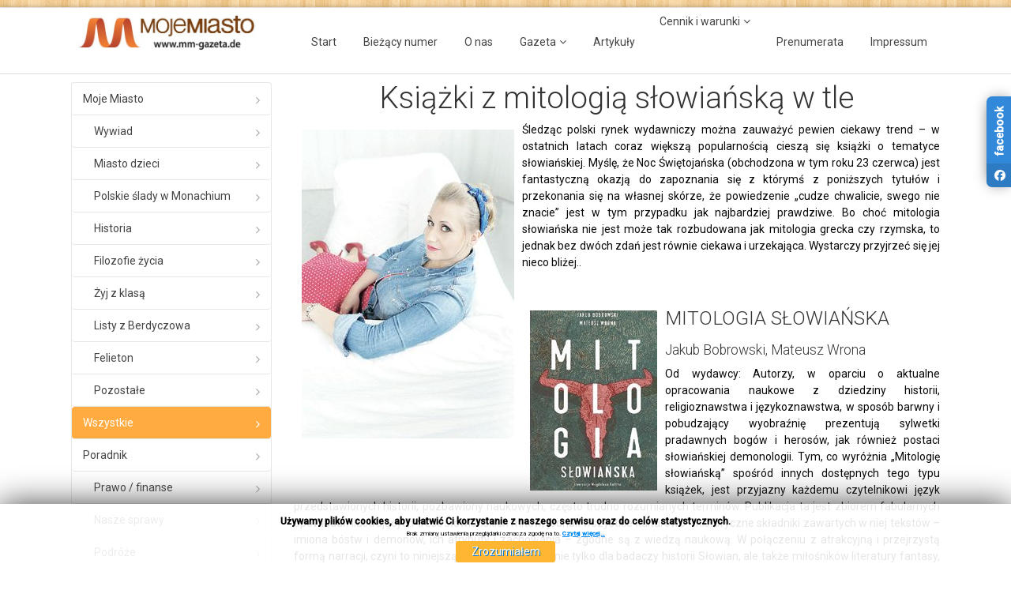

--- FILE ---
content_type: text/html; charset=utf-8
request_url: https://mm-gazeta.de/index.php/wszystkie/32-aktualnosci/aktualnosci-literackie/240-ksiazki-z-mitologia-slowianska-w-tle
body_size: 11634
content:

<!DOCTYPE html>

<html xmlns="http://www.w3.org/1999/xhtml" xml:lang="pl-pl" lang="pl-pl" dir="ltr" >

<!--[if lt IE 7]> <html class="no-js lt-ie9 lt-ie8 lt-ie7" lang="en"> <![endif]-->
<!--[if IE 7]>    <html class="no-js lt-ie9 lt-ie8" lang="en"> <![endif]-->
<!--[if IE 8]>    <html class="no-js lt-ie9" lang="en"> <![endif]-->
<!--[if gt IE 8]><!--> <html class="no-js" lang="en"> <!--<![endif]-->


  <head>
  	<!-- Start TAGZ: -->
  	<meta name="twitter:card" content="summary_large_image"/>
	<meta name="twitter:image" content="https://mm-gazeta.de/images/LogoMM.png"/>
	<meta property="og:image" content="https://mm-gazeta.de/images/LogoMM.png"/>
	<meta property="og:image:height" content="133"/>
	<meta property="og:image:width" content="554"/>
	<meta property="og:site_name" content="Moje Miasto - czasopismo polonijne"/>
	<meta property="og:type" content="website"/>
	<meta property="og:url" content="https%3A%2F%2Fmm-gazeta.de%2Findex.php%2Fwszystkie%2F32-aktualnosci%2Faktualnosci-literackie%2F240-ksiazki-z-mitologia-slowianska-w-tle"/>
  	<!-- End TAGZ -->
  		
<base href="https://mm-gazeta.de/index.php/wszystkie/32-aktualnosci/aktualnosci-literackie/240-ksiazki-z-mitologia-slowianska-w-tle" />
	<meta http-equiv="content-type" content="text/html; charset=utf-8" />
	<meta name="keywords" content="polonia, niemcy, czasopismo, &quot;Moje Miasto&quot;, polska " />
	<meta name="author" content="Super User" />
	<meta name="description" content="&quot;Moje Miasto&quot; to kolorowy dwumiesięcznik w języku polskim skierowany do Polaków mieszkających w Niemczech lub myślących o osiedleniu się w tym kraju." />
	<meta name="generator" content="Joomla! - Open Source Content Management" />
	<title>Moje Miasto - czasopismo polonijne - Książki z mitologią słowiańską w tle</title>
	<link href="/media/com_favicon/icons/1/favicon.ico" rel="shortcut icon" type="image/vnd.microsoft.icon" />
	<link href="/plugins/system/wf_responsive_widgets/css/responsive.min.css" rel="stylesheet" type="text/css" />
	<link href="/plugins/system/jce/css/content.css?c402eb00ca4e76c4e924364aa5785edc" rel="stylesheet" type="text/css" />
	<link href="/media/jui/css/bootstrap.min.css" rel="stylesheet" type="text/css" />
	<link href="/media/jui/css/bootstrap-responsive.css" rel="stylesheet" type="text/css" />
	<link href="/plugins/system/extrolb/extrolb.css" rel="stylesheet" type="text/css" />
	<link href="https://mm-gazeta.de/modules/mod_facebook_slide_likebox/tmpl/css/style.min.css" rel="stylesheet" type="text/css" />
	<link href="https://cdnjs.cloudflare.com/ajax/libs/font-awesome/6.6.0/css/all.min.css" rel="stylesheet" type="text/css" />
	<link href="/modules/mod_cookiesaccept/screen.css" rel="stylesheet" type="text/css" />
	<style type="text/css">
.jssocial_mobile_view a, .jssocial_mobile_view a:focus, .jssocial_mobile_view a:hover { width: calc(100% / 1);}.jssocial_desktop_view .facebook_icon, .jssocial_desktop_view .twitter_icon {border-radius: 7px 0 0 7px !important;}.jssocial_desktop_view {right:-370px;}.jssocial_desktop_view:hover{transform: translateX(-370px);} .jssocial_desktop_view .facebook_icon{float:left;left:-31px; clear: left;}.jssocial_desktop_view .twitter_icon{float:left;left:-31px; clear: left;}
	</style>
	<script src="/media/jui/js/jquery.min.js?c402eb00ca4e76c4e924364aa5785edc" type="text/javascript"></script>
	<script src="/media/jui/js/jquery-noconflict.js?c402eb00ca4e76c4e924364aa5785edc" type="text/javascript"></script>
	<script src="/media/jui/js/jquery-migrate.min.js?c402eb00ca4e76c4e924364aa5785edc" type="text/javascript"></script>
	<script src="/media/system/js/caption.js?c402eb00ca4e76c4e924364aa5785edc" type="text/javascript"></script>
	<script src="/plugins/system/wf_responsive_widgets/js/responsive.min.js" type="text/javascript"></script>
	<script src="/media/jui/js/bootstrap.min.js?c402eb00ca4e76c4e924364aa5785edc" type="text/javascript"></script>
	<script src="http://code.jquery.com/jquery-latest.min.js" type="text/javascript"></script>
	<script type="text/javascript">
jQuery(window).on('load',  function() {
				new JCaption('img.caption');
			});
	</script>


	<meta name="viewport" content="width=device-width, initial-scale=1, maximum-scale=1">

	<!-- STYLESHEETS -->

  <!-- icons -->
	<link rel="stylesheet" href="/templates/favourite/icons/css/font-awesome.css" type="text/css" />
  <!-- admin -->
  <link rel="stylesheet" href="/templates/favourite/admin/admin.css" type="text/css" />
  <!-- template -->
  <link rel="stylesheet" href="/templates/favourite/css/template.css" type="text/css" />
  <!-- style -->
  <link rel="stylesheet" href="/templates/favourite/css/style.css" type="text/css" />
  <!-- styles -->
  <link rel="stylesheet" href="/templates/favourite/css/styles/style6.css" type="text/css" />
  <!-- custom -->
  <link rel="stylesheet" href="/templates/favourite/css/custom.css" type="text/css" />

  <!-- PARAMETERS -->
	

<style type="text/css">

  .favnav .navigation .nav-pills a,
  .favnav .navigation .menunav-pills a,
  .favnav .navigation .nav-pills > li > a,
  .favnav .navigation .menunav-pills > li > a,
  .favnav .navigation ul.nav.menu li span.nav-header,
  .favnav .navigation .nav-pills .nav-child a,
  .favnav .navigation .menunav-pills .nav-child a,
  .favnav .navigation .nav-pills .nav-child span.nav-header,
  .favnav .navigation .menunav-pills .nav-child span.nav-header {
    text-transform: none;
  }
  a,
  .pagination ul li.active a,
  div.k2Pagination ul li.active a,
  .pagination ul li.active a:hover,
  .pagination ul li.active a:focus,
  div.k2Pagination ul li.active a:hover,
  div.k2Pagination ul li.active a:focus {
    color: #2909C9;
  }
  a:hover, a:focus,
  ul.dropdown-menu a:hover,
  ul.dropdown-menu a:focus,
  #fav-language ul.dropdown-menu li a:hover,
  #fav-language ul.dropdown-menu li a:focus,
  #fav-language-demo ul.dropdown-menu li a:hover,
  #fav-language-demo ul.dropdown-menu li a:focus {
    color: #6333A3;
  }
  span.catItemEditLink a:hover,
  span.catItemEditLink a:focus,
  span.itemEditLink a:hover,
  span.itemEditLink a:focus {
    color: #6333A3 !important;
  }
  .componentheading,
  .moduletable h3,
  div[class^="moduletable-"] h3,
  div[class*=" moduletable-"] h3,
  .page-header h2,
  h2.item-title,
  div.itemHeader h2.itemTitle,
  div.catItemHeader h3.catItemTitle,
  div.tagItemHeader h2.tagItemTitle,
  div.latestItemHeader h2.latestItemTitle,
  div.genericItemHeader h2.genericItemTitle,
  div.userItemHeader h3.userItemTitle {
    text-align: left;
  }
  h1, h2, h3, h4, h5, h6,
  .componentheading,
  .moduletable h3,
  [class^="moduletable-"] h3,
  [class*=" moduletable-"] h3,
  #member-profile legend,
  div.itemHeader h2.itemTitle,
  div.catItemHeader h3.catItemTitle,
  div.tagItemHeader h2.tagItemTitle,
  div.latestItemHeader h2.latestItemTitle,
  div.genericItemHeader h2.genericItemTitle,
  div.userItemHeader h3.userItemTitle,
  div#k2Frontend table.k2FrontendToolbar td.button a.toolbar {
    text-transform: none;
  }
  .btn,
  .btn-primary,
  .pager .next a,
  .pager .previous a,
  a.k2ReadMore,
  .k2AccountPage button.button.validate,
  div.itemNavigation a.itemNext,
  div.itemNavigation a.itemPrevious,
  div.itemCommentsForm form input#submitCommentButton,
  div.k2LoginBlock fieldset.input input.button,
  div.k2UserBlock form input.button.ubLogout,
  .k2AccountPage button.button.validate,
  div.itemIsFeatured div.itemHeader h2.itemTitle span sup,
  div.catItemIsFeatured div.catItemHeader h3.catItemTitle span sup,
  #k2Container span.catItemAddLink a.modal,
  .k2AccountPage button.button.validate {
    text-transform: none;
  }
  ul.menubasic li a,
  ul.menuarrow li a,
  ul.menuside li a,
  ul.menuline li a,
  ul.menubasic li span.nav-header,
  ul.menuarrow li span.nav-header,
  ul.menuside li span.nav-header,
  ul.menuline li span.nav-header  {
    text-transform: none;
  }
  ul.menuhorizontal li a,
  ul.menuhorizontal-right li a,
  ul.menuhorizontal li span.nav-header,
  ul.menuhorizontal-right li span.nav-header  {
    text-transform: none;
  }
  #fav-offlinewrap {
    background-repeat: no-repeat; background-attachment: fixed; -webkit-background-size: cover; -moz-background-size: cover; -o-background-size: cover; background-size: cover;;
  }
  span.itemImage img,
  span.catItemImage img,
  span.tagItemImage img,
  span.userItemImage img,
  span.latestItemImage img,
  div.k2ItemsBlock ul li div.moduleItemIntrotext a.moduleItemImage img {
    width: 100%!important;
  }
  #fav-containerwrap {
    background-repeat: repeat; background-attachment: initial; -webkit-background-size: auto; -moz-background-size: auto; -o-background-size: auto; background-size: auto;;
  }
  #fav-containerwrap p {
    color: #080808;
  }
  #fav-containerwrap .moduletable h3,
  #fav-containerwrap div[class^="moduletable-"] h3,
  #fav-containerwrap div[class*=" moduletable-"] h3 {
    color: #260102;
  }
  #fav-topbarwrap {
    background-repeat: repeat; background-attachment: initial; -webkit-background-size: auto; -moz-background-size: auto; -o-background-size: auto; background-size: auto;;
  }
  #fav-slidewrap {
    background-repeat: repeat; background-attachment: initial; -webkit-background-size: auto; -moz-background-size: auto; -o-background-size: auto; background-size: auto;;
  }
  #fav-slidewrap {
    background-color: #FFDA73;
  }
  #fav-introwrap {
    background-repeat: repeat; background-attachment: initial; -webkit-background-size: auto; -moz-background-size: auto; -o-background-size: auto; background-size: auto;;
  }
  #fav-introwrap {
    background-color: #FFF2B0;
  }
  #fav-leadwrap {
    background-repeat: repeat; background-attachment: initial; -webkit-background-size: auto; -moz-background-size: auto; -o-background-size: auto; background-size: auto;;
  }
  #fav-promowrap {
    background-repeat: repeat; background-attachment: initial; -webkit-background-size: auto; -moz-background-size: auto; -o-background-size: auto; background-size: auto;;
  }
  #fav-promowrap {
    background-color: #FACD40;
  }
  #fav-primewrap {
    background-repeat: no-repeat; background-attachment: fixed; -webkit-background-size: cover; -moz-background-size: cover; -o-background-size: cover; background-size: cover;;
  }
  #fav-primewrap {
    background-color: #EDEDED;
  }
  #fav-primewrap p {
    color: #000000;
  }
  #fav-showcasewrap {
    background-repeat: repeat; background-attachment: initial; -webkit-background-size: auto; -moz-background-size: auto; -o-background-size: auto; background-size: auto;;
  }
  #fav-showcasewrap {
    background-color: #CBE3C3;
  }
  #fav-showcasewrap p {
    color: #000000;
  }
  #fav-showcasewrap .moduletable h3,
  #fav-showcasewrap div[class^="moduletable-"] h3,
  #fav-showcasewrap div[class*=" moduletable-"] h3 {
    color: #000000;
  }
  #fav-showcasewrap a {
    color: #235E6F;
  }
  #fav-showcasewrap a:hover {
    color: #235E6F;
  }
  #fav-featurewrap {
    background-repeat: repeat; background-attachment: initial; -webkit-background-size: auto; -moz-background-size: auto; -o-background-size: auto; background-size: auto;;
  }
  #fav-featurewrap {
    background-color: #EDDB3C;
  }
  #fav-featurewrap p {
    color: #000000;
  }
  #fav-featurewrap .moduletable h3,
  #fav-featurewrap div[class^="moduletable-"] h3,
  #fav-featurewrap div[class*=" moduletable-"] h3 {
    color: #000000;
  }
  #fav-focuswrap {
    background-repeat: repeat; background-attachment: initial; -webkit-background-size: auto; -moz-background-size: auto; -o-background-size: auto; background-size: auto;;
  }
  #fav-portfoliowrap {
    background-image: url(/images/flaga_tlo.jpg);
  }
  #fav-portfoliowrap {
    background-repeat: repeat-x; background-attachment: initial; -webkit-background-size: auto; -moz-background-size: auto; -o-background-size: auto; background-size: auto;;
  }
  #fav-portfoliowrap {
    background-color: #FFF173;
  }
  #fav-portfoliowrap .moduletable h3,
  #fav-portfoliowrap div[class^="moduletable-"] h3,
  #fav-portfoliowrap div[class*=" moduletable-"] h3 {
    color: #D4213D;
  }
  #fav-portfoliowrap a {
    color: #D4213D;
  }
  #fav-screenwrap {
    background-repeat: no-repeat; background-attachment: fixed; -webkit-background-size: cover; -moz-background-size: cover; -o-background-size: cover; background-size: cover;;
  }
  #fav-screenwrap {
    background-color: #D7FFB8;
  }
  #fav-topwrap {
    background-repeat: repeat; background-attachment: initial; -webkit-background-size: auto; -moz-background-size: auto; -o-background-size: auto; background-size: auto;;
  }
  #fav-topwrap {
    background-color: #FFEEB5;
  }
  #fav-maintopwrap {
    background-repeat: repeat; background-attachment: initial; -webkit-background-size: auto; -moz-background-size: auto; -o-background-size: auto; background-size: auto;;
  }
  #fav-maintopwrap {
    background-color: #E3CABA;
  }
  #fav-mainbottomwrap {
    background-repeat: repeat; background-attachment: initial; -webkit-background-size: auto; -moz-background-size: auto; -o-background-size: auto; background-size: auto;;
  }
  #fav-mainbottomwrap {
    background-color: #EEFFCC;
  }
  #fav-bottomwrap {
    background-repeat: repeat; background-attachment: initial; -webkit-background-size: auto; -moz-background-size: auto; -o-background-size: auto; background-size: auto;;
  }
  #fav-notewrap {
    background-repeat: repeat; background-attachment: initial; -webkit-background-size: auto; -moz-background-size: auto; -o-background-size: auto; background-size: auto;;
  }
  #fav-notewrap {
    background-color: #FFF173;
  }
  #fav-notewrap p {
    color: #000000;
  }
  #fav-notewrap .moduletable h3,
  #fav-notewrap div[class^="moduletable-"] h3,
  #fav-notewrap div[class*=" moduletable-"] h3 {
    color: #1F1F1F;
  }
  #fav-notewrap a {
    color: #000000;
  }
  #fav-notewrap a:hover {
    color: #000000;
  }
  #fav-basewrap {
    background-repeat: no-repeat; background-attachment: fixed; -webkit-background-size: cover; -moz-background-size: cover; -o-background-size: cover; background-size: cover;;
  }
  #fav-basewrap p {
    color: #F0F0F0;
  }
  #fav-blockwrap {
    background-repeat: repeat; background-attachment: initial; -webkit-background-size: auto; -moz-background-size: auto; -o-background-size: auto; background-size: auto;;
  }
  #fav-blockwrap {
    background-color: #FFF173;
  }
  #fav-userwrap {
    background-repeat: repeat; background-attachment: initial; -webkit-background-size: auto; -moz-background-size: auto; -o-background-size: auto; background-size: auto;;
  }
  #fav-footerwrap {
    background-repeat: repeat; background-attachment: initial; -webkit-background-size: auto; -moz-background-size: auto; -o-background-size: auto; background-size: auto;;
  }
  #fav-footerwrap {
    background-color: #3D3D3D;
  }
  #fav-footerwrap p {
    color: #FFFFFF;
  }
  #fav-footerwrap .moduletable h3,
  #fav-footerwrap div[class^="moduletable-"] h3,
  #fav-footerwrap div[class*=" moduletable-"] h3 {
    color: #FFFFFF;
  }
  .retina-logo {
    height: 52px;
  }
  .retina-logo {
    width: 188px;
  }
  .retina-logo {
    padding: 0px;
  }
  .retina-logo {
    margin: 0px;
  }
  @media (max-width: 768px) {
    #fav-navbar ul.nav-child {
      display: none;
    }
  }
  @media (max-width: 480px) {
    #fav-main img,
    .moduletable .custom img,
    div[class^="moduletable-"] div[class^="custom-"] img,
    div[class*=" moduletable-"] div[class*=" custom-"] img,
    .img-left,
    .img-right {
      display: inline-base;
    }
  }

</style>
  <!-- GOOGLE FONT -->

   <!-- title -->
  <link href='//fonts.googleapis.com/css?family=:400normal' rel='stylesheet' type='text/css' />

  <!-- navigation -->
  <link href='//fonts.googleapis.com/css?family=:400normal' rel='stylesheet' type='text/css' />

  <!-- buttons -->
  <link href='//fonts.googleapis.com/css?family=:400normal' rel='stylesheet' type='text/css' />

  <!-- horizontal menu -->
  <link href='//fonts.googleapis.com/css?family=:400normal' rel='stylesheet' type='text/css' />

  <!-- text logo -->
  <link href='//fonts.googleapis.com/css?family=:400normal' rel='stylesheet' type='text/css' />

  <!-- default -->
  <link href='//fonts.googleapis.com/css?family=Roboto:400,500,300' rel='stylesheet' type='text/css'>

  <!-- GOOGLE ANALYTICS TRACKING CODE -->
  
  <!-- BACKTOP -->
	<script src="/templates/favourite/js/backtop/backtop.js"></script>



<!-- Global site tag (gtag.js) - Google Analytics by Noordoost.nl -->
        <script async src="https://www.googletagmanager.com/gtag/js?id=UA-51548478-1"></script>
        <script>
          window.dataLayer = window.dataLayer || [];
          function gtag(){dataLayer.push(arguments);}
          gtag('js', new Date()); gtag('config', 'UA-51548478-1'); </script>
<link rel="canonical" href="https://mm-gazeta.de/index.php/wszystkie/32-aktualnosci/aktualnosci-literackie/240-ksiazki-z-mitologia-slowianska-w-tle" />
</head>


<body>

  <div id="fav-containerwrap" class="clearfix">
    <div class="fav-transparent">

  	  <!-- NAVBAR -->
  	  <div id="fav-navbarwrap" class="container-fluid">
  			<div class="row-fluid">
  				<div id="fav-navbar" class="clearfix">
  					<div class="navbar">
  						<div class="navbar-inner">

                <div id="fav-logomobile" class="clearfix">
                                                        <h1>
                      <a class="media-logo" href="/">
                        <img src="/images/LogoMM.png" style="border:0;" alt="Moje Miasto" />
                      </a>
                    </h1>
                                                                                        </div>

                <div id="fav-navbar-btn" class="clearfix">
    							<a class="btn btn-navbar" data-toggle="collapse" data-target=".nav-collapse">

                    
                      <span id="fav-mobilemenutext">
                        Menu                      </span>

                    
    								<span class="icon-bar"></span>
    								<span class="icon-bar"></span>
    								<span class="icon-bar"></span>
    							</a>
                </div>

  							<div class="nav-collapse collapse">
  								  									<div id="fav-navbar-collapse" class="span12">
  										<div class="moduletable_menu" ><ul class="nav menunav-pills mod-list">
<li class="item-101 default"><a href="/index.php" >Start</a></li><li class="item-104"><a href="/index.php/biez-num" >Bieżący numer</a></li><li class="item-288"><a href="/index.php/moduly-2" >O nas</a></li><li class="item-106 deeper parent"><a href="/index.php/gazeta" >Gazeta</a><ul class="nav-child unstyled small"><li class="item-301"><a href="/index.php/gazeta/wydania-gazety-4" >Lata 2020 - 2025</a></li><li class="item-167"><a href="/index.php/gazeta/wydania-gazety-3" >Lata 2016 - 2019</a></li><li class="item-118"><a href="/index.php/gazeta/wydania-gazety" >Lata 2011 - 2015</a></li><li class="item-119"><a href="/index.php/gazeta/wydania-gazety-2" >Lata 2007 - 2010</a></li></ul></li><li class="item-123"><a href="/index.php/artykuly" >Artykuły</a></li><li class="item-290 deeper parent"><span class="nav-header ">Cennik i warunki</span>
<ul class="nav-child unstyled small"><li class="item-289"><a href="/index.php/cennik2/warunki-ogolne-2" >Cennik</a></li><li class="item-109"><a href="/index.php/cennik2/warunki-ogolne" >Warunki</a></li><li class="item-107"><a href="/index.php/cennik2/moduly" >Moduły</a></li><li class="item-291"><a href="/index.php/cennik2/polityka-prywatnosci" >Polityka prywatności</a></li></ul></li><li class="item-275"><a href="/index.php/prenumerata" >Prenumerata</a></li><li class="item-108"><a href="/index.php/impressum" >Impressum</a></li></ul>
</div>
  									</div>
  								  							</div>

  						</div>
  					</div>
  				</div>
  			</div>
  	  </div>

  		<div id="fav-container">

  			<!-- ADVERT -->
  			
        <!-- TOPBAR -->
        
        
        <!-- HEADER -->
        <div class="container-fluid" id="fav-headerwrap">
          <div class="row-fluid">

              <div id="fav-header" class="span12 clearfix">

                <div id="fav-logo" class="span3">
                                                        <h1>
                      <a class="media-logo" href="/">
                        <img src="/images/LogoMM.png" style="border:0;" alt="Moje Miasto" />
                      </a>
                    </h1>
                                                                                        </div>

                                        <div id="fav-nav" class="span9">
                        <div class="favnav">
                          <div class="navigation">
                            <div class="moduletable_menu" ><ul class="nav menunav-pills mod-list">
<li class="item-101 default"><a href="/index.php" >Start</a></li><li class="item-104"><a href="/index.php/biez-num" >Bieżący numer</a></li><li class="item-288"><a href="/index.php/moduly-2" >O nas</a></li><li class="item-106 deeper parent"><a href="/index.php/gazeta" >Gazeta</a><ul class="nav-child unstyled small"><li class="item-301"><a href="/index.php/gazeta/wydania-gazety-4" >Lata 2020 - 2025</a></li><li class="item-167"><a href="/index.php/gazeta/wydania-gazety-3" >Lata 2016 - 2019</a></li><li class="item-118"><a href="/index.php/gazeta/wydania-gazety" >Lata 2011 - 2015</a></li><li class="item-119"><a href="/index.php/gazeta/wydania-gazety-2" >Lata 2007 - 2010</a></li></ul></li><li class="item-123"><a href="/index.php/artykuly" >Artykuły</a></li><li class="item-290 deeper parent"><span class="nav-header ">Cennik i warunki</span>
<ul class="nav-child unstyled small"><li class="item-289"><a href="/index.php/cennik2/warunki-ogolne-2" >Cennik</a></li><li class="item-109"><a href="/index.php/cennik2/warunki-ogolne" >Warunki</a></li><li class="item-107"><a href="/index.php/cennik2/moduly" >Moduły</a></li><li class="item-291"><a href="/index.php/cennik2/polityka-prywatnosci" >Polityka prywatności</a></li></ul></li><li class="item-275"><a href="/index.php/prenumerata" >Prenumerata</a></li><li class="item-108"><a href="/index.php/impressum" >Impressum</a></li></ul>
</div>
                          </div>
                        </div>
                      </div>
                  
              </div>

          </div>
        </div>

        <!-- SLIDE -->
        
  			<!-- INTRO -->
  			
  			
        <!-- BREADCRUMBS -->
        
        <!-- LEAD -->
        
        
  			<!-- PROMO -->
        
        
        <!-- PRIME -->
        
        
  			<!-- SHOWCASE -->
        
        
        <!-- FEATURE -->
        
        
        <!-- FOCUS -->
        
        
        <!-- PORTFOLIO -->
        
        
        <!-- SCREEN -->
        
        
  			<!-- TOP -->
        
        
  			<!-- MAINTOP -->
  			
  			<!-- MAIN -->
  			<div class="container-fluid" id="fav-mainwrap">
  				<div class="row-fluid">

  						<div id="fav-main" class="clearfix">

  							  								<div id="fav-sidebar1" class="span3">
  										<div class="moduletable" ><ul class="nav menubasic mod-list">
<li class="item-124 deeper parent"><a href="/index.php/moje-miasto" >Moje Miasto</a><ul class="nav-child unstyled small"><li class="item-188"><a href="/index.php/moje-miasto/wywiad" >Wywiad</a></li><li class="item-164"><a href="/index.php/moje-miasto/miasto-dzieci" >Miasto dzieci</a></li><li class="item-187"><a href="/index.php/moje-miasto/polskie-slady-w-monachium" >Polskie ślady w Monachium</a></li><li class="item-163"><a href="/index.php/moje-miasto/historia" >Historia</a></li><li class="item-185"><a href="/index.php/moje-miasto/filozofie-zycia" >Filozofie życia</a></li><li class="item-186"><a href="/index.php/moje-miasto/zyj-z-klasa" >Żyj z klasą</a></li><li class="item-198"><a href="/index.php/moje-miasto/listy-z-berdyczowa" >Listy z Berdyczowa</a></li><li class="item-184"><a href="/index.php/moje-miasto/felieton" >Felieton</a></li><li class="item-264"><a href="/index.php/moje-miasto/pozostale" >Pozostałe</a></li></ul></li><li class="item-292 current active"><a href="/index.php/wszystkie" >Wszystkie</a></li><li class="item-125 deeper parent"><a href="/index.php/poradnik" >Poradnik</a><ul class="nav-child unstyled small"><li class="item-189"><a href="/index.php/poradnik/prawo" >Prawo / finanse</a></li><li class="item-276"><a href="/index.php/poradnik/nasze-sprawy" >Nasze sprawy</a></li><li class="item-191"><a href="/index.php/poradnik/podroze" >Podróże</a></li><li class="item-192"><a href="/index.php/poradnik/zdrowie" >Zdrowie</a></li><li class="item-193"><a href="/index.php/poradnik/cos-na-zab" >Coś na ząb</a></li></ul></li><li class="item-126 deeper parent"><a href="/index.php/aktualnosci" >Aktualności</a><ul class="nav-child unstyled small"><li class="item-194"><a href="/index.php/aktualnosci/kultura" >Kultura</a></li><li class="item-196"><a href="/index.php/aktualnosci/literatura" >Literatura</a></li></ul></li><li class="item-149"><a href="/index.php/wszystkie-artykuly" >Wszystkie artykuły</a></li></ul>
</div>
  									</div>
  								<div id="fav-maincontent" class="span9">
  									<div id="system-message-container">
	</div>

  									<div class="item-page" itemscope itemtype="https://schema.org/Article">
	<meta itemprop="inLanguage" content="pl-PL" />
	
		
						
		
	
	
		
								<div itemprop="articleBody">
		<h1 style="text-align: center;">Książki z mitologią słowiańską w tle</h1>  <p><img style="margin: 10px; vertical-align: middle; float: left;" src="/images/MM50/MalgorzataGasiorowska.jpg" alt="" /></p>  <p>Śledząc polski rynek wydawniczy można zauważyć pewien ciekawy trend – w ostatnich latach coraz większą popularnością cieszą się książki o tematyce słowiańskiej. Myślę, że Noc Świętojańska (obchodzona w tym roku 23 czerwca) jest fantastyczną okazją do zapoznania się z którymś z poniższych tytułów i przekonania się na własnej skórze, że powiedzenie „cudze chwalicie, swego nie znacie” jest w tym przypadku jak najbardziej prawdziwe. Bo choć mitologia słowiańska nie jest może tak rozbudowana jak mitologia grecka czy rzymska, to jednak bez dwóch zdań jest równie ciekawa i urzekająca. Wystarczy przyjrzeć się jej nieco bliżej..</p>   <hr />  <div><img style="margin: 10px; float: left;" src="/images/MM78/Mitologia.jpg" alt="Mitologia" />  <h3>MITOLOGIA SŁOWIAŃSKA</h3>  <h4>Jakub Bobrowski, Mateusz Wrona</h4>  <p>Od wydawcy: Autorzy, w oparciu o aktualne opracowania naukowe z dziedziny historii, religioznawstwa i językoznawstwa, w sposób barwny i pobudzający wyobraźnię prezentują sylwetki pradawnych bogów i herosów, jak również postaci słowiańskiej demonologii. Tym, co wyróżnia „Mitologię słowiańską” spośród innych dostępnych tego typu książek, jest przyjazny każdemu czytelnikowi język przedstawionych historii, pozbawiony naukowych, często trudno rozumianych terminów. Publikacja ta jest zbiorem fabularnych opowiadań ilustrujących treść słowiańskich mitów, jednak wszystkie kulturowo- -historyczne składniki zawartych w niej tekstów – imiona bóstw i demonów, ich atrybuty i zachowania – zgodne są z wiedzą naukową. W połączeniu z atrakcyjną i przejrzystą formą narracji, czyni to niniejszą książkę atrakcyjną nie tylko dla badaczy historii Słowian, ale także miłośników literatury fantasy, gier komputerowych i wszelkich działań mających charakter rekonstrukcji przeszłości. .</p>  </div>  <hr /><hr />  <div><img style="margin: 10px; float: left;" src="/images/MM78/Dary.jpg" alt="Dary" />  <h3>DARY BOGÓW</h3>  <h4>Witold Jabłoński</h4>  <p>Od wydawcy: „Posłuchajcie opowieści starego bajarza… Czternastu opowieści o pradawnych czasach, gdy światy bogów i ludzi stanowiły jedność. Kiedy bogowie ciskali pioruny, rusałki tańczyły w księżycowym blasku, a krwiożercze zmory i wilkołaki pustoszyły ludzkie siedliska. Żaden śmiertelnik nie mógł być świadkiem tych zdarzeń. Nieśmiertelni przekazali opowieści o tych dniach najstarszym ludziom, a dziadowie i ojcowie swoim synom i wnukom. Powtarzane z ust do ust, z pokolenia na pokolenie, przetrwały do dziś. Wybierzcie się z nami na błogie łąki Wyraju oraz na jałowe pustkowia groźnej Krainy Zmarłych, by poznawać ich odwieczne tajemnice. Otwórzcie serca, odkryjcie własne korzenie, wsłuchajcie się w głosy przodków...”.</p>  </div>  <hr />  <div><img style="margin: 10px; float: right;" src="/images/MM78/Szeptucha.jpg" alt="Szeptucha" />  <h3>SZEPTUCHA</h3>  <h4>Katarzyna Berenika Miszczuk</h4>  <p>Od wydawcy: Gosława Brzózka, zwana Gosią, po ukończeniu medyny wybiera się do świętokrzyskiej wsi Bieliny na obowiązkową praktykę u szeptuchy, wiejskiej znachorki.Problem polega na tym, że Gosia – kobieta nowoczesna, przyzwyczajona do życia w wielkim mieście – nie cierpi wsi, przyrody i panicznie boi się kleszczy. W dodatku nie wierzy w te wszystkie słowiańskie zabobony. Bogowie nie istnieją, koniec, kropka! Pobyt w Bielinach wywróci jednak do góry nogami jej dotychczasowe życie. Na Gosię czeka bowiem miłość. Czy jednak Mieszko, najprzystojniejszy mężczyzna, jakiego do tej pory widziała, naprawdę jest tym, za kogo go uważa? I co się stanie, gdy słowiańscy bogowie postanowią sprawić, by w nich uwierzyła? Słowiańskie bóstwa, pradawne obrzędy, romans, a przede wszystkim – solidna dawka humoru!</p>  </div>  <hr />  <div><img style="margin: 10px; float: left;" src="/images/MM78/Okrutnik.jpg" alt="Okrutnik" />  <h3>OKRUTNIK</h3>  <h4>Aleksandra Rozmus</h4>  <p>Od wydawcy: Żyjecie w przekonaniu, że strzygi, wąpierze, topielcy i południce istnieją tylko w ludowych podaniach? To błąd! Te potępione dusze snują się po ziemi, uprzykrzając ludziom życie i czyhając na dogodny moment, by ich skrzywdzić. Jest jednak ktoś, kto może stanąć w obronie niewinnych i bezbronnych, zapewniając ochronę przed słowiańskimi demonami – Okrutnik, człowiek obdarzony przez bogów wielką odwagą, sprytem i intuicją, pozwalającą wytropić czyhające w kniei wrogie istoty. Jest tylko jedno pytanie: czy będzie w stanie sam zapobiec apokalipsie, gdy pewnego dnia rozwścieczone demony postanowią opuścić lasy i wtargnąć do świata ludzi?</p>  </div>  <hr />  <p><em>&nbsp;Po więcej informacji o tym, co warto czytać, jak zawsze zapraszam na: www.czytadlamagoty. com oraz www.facebook.com/czytadlamagoty.</em></p>	</div>

	
							</div>

  								</div>
  							
  						</div>

  				</div>
  			</div>

  			<!-- MAINBOTTOM -->
  			
  			<!-- BOTTOM -->
        
                  
          <div class="container-fluid" id="fav-bottomwrap">
            <div class="fav-transparent">
              <div class="row-fluid">
                <div id="fav-bottom" class="clearfix">

                                      
                        <div id="fav-bottom1" class="span12">

                          <div class="moduletable" ><!--googleoff: all-->
<div id="ca_banner" 
    style="bottom:0px;
        height: 60px;;    ">
    <h2 style="
		font-size:12px;">Używamy plików cookies, aby ułatwić Ci korzystanie z naszego serwisu oraz do celów statystycznych. </h2> 
    <p style="
				font-size:8px;">Brak zmiany ustawienia przeglądarki oznacza zgodę na to.        							<span class="infoplus info_modal" style="">Czytaj więcej…</span>
					        </p>
    <div class="accept" style="background: #ffb733 linear-gradient(#ffb733 0%, #ffb733 100%) repeat scroll 0% 0%;">Zrozumiałem</div>
</div>
<div id="ca_info" style="">
    <div class="ca_info_close" style=""></div>
        <div id="ca_info_plus" style="">
            <h1 class="page-title" style="font-size: 16px; font-family: Helvetica, Arial, sans-serif; font-weight: bold; color: #666666; line-height: 15.808px;">&nbsp;</h1>
<h1 class="page-title" style="font-size: 16px; font-family: Helvetica, Arial, sans-serif; font-weight: bold; color: #666666; line-height: 15.808px;">Polityka cookies</h1>
<div id="post-6424" style="font-family: Tahoma, Helvetica, Arial, sans-serif; font-size: 12.16px; line-height: 15.808px;">
<p>Przeglądarki internetowe domyślnie dopuszczają umieszczanie plik&oacute;w &bdquo;cookies/ciasteczek&rdquo;, czyli informacji zapisywanych na urządzeniach &bdquo;komputerowych&rdquo; użytkownik&oacute;w.</p>
<p>Ustawienia przeglądarek internetowych mogą zostać zmienione tak, aby blokować automatyczną obsługę plik&oacute;w &bdquo;cookies/ciasteczek&rdquo; lub informować o pr&oacute;bach ich każdorazowego przesłania do urządzenia wykorzystywanego przez użytkownika. W celu skonfigurowania opcji swojego urządzenia w zakresie wyrażenia zgody na zapisywanie plik&oacute;w cookies oraz określenia zakresu zapisywanych cookies możesz zmienić ustawienia wykorzystywanej przez Ciebie przeglądarki internetowej. O zarządzaniu plikami Cookies w poszczeg&oacute;lnych przeglądarkach można znaleźć informacje na stronach:<br />&bull;&nbsp;&nbsp; &nbsp;Internet Explorer:&nbsp;<a href="http://support.microsoft.com/kb/196955/pl" target="_blank" style="color: #1b57b1;">http://support.microsoft.com/kb/196955/pl</a><br />&bull;&nbsp;&nbsp; &nbsp;Firefox:&nbsp;<a href="http://support.mozilla.org/pl/kb/ciasteczka" target="_blank" style="color: #1b57b1;">http://support.mozilla.org/pl/kb/ciasteczka</a><br />&bull;&nbsp;&nbsp; &nbsp;Chrome:&nbsp;<a href="http://support.google.com/chrome/bin/answer.py?hl=pl&amp;answer=95647" target="_blank" style="color: #1b57b1;">http://support.google.com/chrome/bin/answer.py?hl=pl&amp;answer=95647</a><br />&bull;&nbsp;&nbsp; &nbsp;Opera:&nbsp;<a href="http://help.opera.com/Linux/12.10/pl/cookies.html" target="_blank" style="color: #1b57b1;">http://help.opera.com/Linux/12.10/pl/cookies.html</a><br />&bull;&nbsp;&nbsp; &nbsp;Safari:&nbsp;<a href="http://support.apple.com/kb/HT1677?viewlocale=pl_PL&amp;locale=pl_PL" target="_blank" style="color: #1b57b1;">http://support.apple.com/kb/HT1677?viewlocale=pl_PL&amp;locale=pl_PL</a><br />W ramach naszych stron i serwis&oacute;w internetowych wykorzystujemy następujące rodzaje plik&oacute;w cookies:<br />a)&nbsp;&nbsp; &nbsp;pliki cookies przechowujące identyfikator sesji, kt&oacute;ry jest niezbędny do przechowania informacji o fakcie bycia zalogowanym w serwisie lub wypełnienia formularza;<br />b)&nbsp;&nbsp; &nbsp;count &ndash; cookie służące do zliczania ilości odwiedzin na stronie;<br />c)&nbsp;&nbsp; &nbsp;NID, PREF &ndash; Google Maps dostarczający interaktywne rozwiązania w zakresie map, kt&oacute;re umożliwia podmiotom publikującym treści na dołączanie do ich stron dopasowanych do sytuacji interaktywnych map,<br />d)&nbsp;&nbsp; &nbsp;Cookie Google Analytics;<br />e)&nbsp;&nbsp; &nbsp;cookie dotyczące ustawień okna przeglądarki;</p>
<p>W przypadku, gdy użytkownik nie dokonana zmiany domyślnych ustawień przeglądarki internetowej w zakresie ustawień cookies, pliki te będą zamieszczone w urządzeniu końcowym użytkownika. Wyłączenie lub zmiana domyślnych ustawień plik&oacute;w cookies może spowodować utrudnienia w korzystaniu z niekt&oacute;rych naszych stron i serwis&oacute;w internetowych.</p>
</div>        </div>
</div>


<script type="text/javascript">
    jQuery(document).ready(function () { 
	
	function setCookie(c_name,value,exdays)
	{
		var exdate=new Date();
		exdate.setDate(exdate.getDate() + exdays);
		var c_value=escape(value) + ((exdays==null) ? "" : "; expires="+exdate.toUTCString()) + "; path=/";
		document.cookie=c_name + "=" + c_value;
	}
	
	function readCookie(name) {
		var nameEQ = name + "=";
		var ca = document.cookie.split(';');
		for(var i=0;i < ca.length;i++) {
			var c = ca[i];
			while (c.charAt(0)==' ') c = c.substring(1,c.length);
			if (c.indexOf(nameEQ) == 0) return c.substring(nameEQ.length,c.length);
			}
		return null;
	}
    
	var $ca_banner = jQuery('#ca_banner');
    var $ca_infoplus = jQuery('.infoplus.info_modal');
    var $ca_info = jQuery('#ca_info');
    var $ca_info_close = jQuery('.ca_info_close');
    var $ca_infoaccept = jQuery('.accept');
    
	var cookieaccept = readCookie('cookieaccept');
	if(!(cookieaccept == "yes")){
	
		$ca_banner.delay(1000).slideDown('fast'); 
        $ca_infoplus.click(function(){
            $ca_info.fadeIn("fast");
        });
        $ca_info_close.click(function(){
            $ca_info.fadeOut("slow");
        });
        $ca_infoaccept.click(function(){
			setCookie("cookieaccept","yes",365);
            jQuery.post('https://mm-gazeta.de/index.php/wszystkie/32-aktualnosci/aktualnosci-literackie/240-ksiazki-z-mitologia-slowianska-w-tle', 'set_cookie=1', function(){});
            $ca_banner.slideUp('slow');
            $ca_info.fadeOut("slow");
        });
       } 
    });
</script>
<!--googleon: all-->
</div>

                        </div>

                                                                                                                                                                                                                                    
                </div>
              </div>
            </div>
          </div>

        
        <!-- NOTE -->
        
        
        <!-- BASE -->
        
        
        <!-- BLOCK -->
        
                  
          <div class="container-fluid" id="fav-blockwrap">
            <div class="fav-transparent">
              <div class="row-fluid">
                <div id="fav-block" class="clearfix">

                                      
                        <div id="fav-block1" class="span12">

                          <div class="moduletable" ><script data-ad-client="ca-pub-9062256411367433" async src="https://pagead2.googlesyndication.com/pagead/js/adsbygoogle.js"></script></div>

                        </div>

                                                                                                                                                                                                                                    
                </div>
              </div>
            </div>
          </div>

        
        <!-- USER -->
        
        
  			<!-- FOOTER -->
        
                  
          <div class="container-fluid" id="fav-footerwrap">
            <div class="fav-transparent">
              <div class="row-fluid">
                <div id="fav-footer" class="clearfix">

                                      
                        <div id="fav-footer1" class="span12">

                          <div class="moduletable-sfx32" >

<div class="custom-sfx32"  >
	<p><img style="display: block; margin-left: auto; margin-right: auto;" src="/images/pasek_info_nowy.jpg" alt="" width="1344" height="126" /></p>
<p>Wydanie jest współfinansowane w ramach funduszy polonijnych przez Konsulat Generalny RP w Monachium.<br /> Projekt finansowany ze środków Ministerstwa Spraw Zagranicznych w ramach konkursu pn. Polonia i Polacy za Granicą 2023 <br />ogłoszonego przez Kancelarie Prezesa Rady Ministrów. </p></div>
</div>

                        </div>

                                                                                                                                                                                                                                    
                </div>
              </div>
            </div>
          </div>

        
  			<!-- COPYRIGHT -->
  			
          <div class="container-fluid" id="fav-copyrightwrap">
            <div class="row-fluid">

                
                
                  <div id="fav-copyright" class="clearfix">

                    
                                            <div id="fav-copyright1"
                          class="span3">

                          <div class="moduletable" >

<div class="custom"  >
	<center><strong>Moje Miasto (online) ISSN 2942-4496</strong> 
<p><img src="/images/issn.jpg" alt="" width="206" height="146" /></p>
</center></div>
</div>

                        </div>
                    
                                                <div id="fav-copyright2"
                        class="span9">

                        <div class="moduletable" >

<div class="custom"  >
	<ul class="list-square">  <li><strong>Email</strong>: <span id="cloakf6d601d67cbaf0830c734665b37825db">Ten adres pocztowy jest chroniony przed spamowaniem. Aby go zobaczyć, konieczne jest włączenie w przeglądarce obsługi JavaScript.</span><script type='text/javascript'>
				document.getElementById('cloakf6d601d67cbaf0830c734665b37825db').innerHTML = '';
				var prefix = '&#109;a' + 'i&#108;' + '&#116;o';
				var path = 'hr' + 'ef' + '=';
				var addyf6d601d67cbaf0830c734665b37825db = 'r&#101;d&#97;kcj&#97;' + '&#64;';
				addyf6d601d67cbaf0830c734665b37825db = addyf6d601d67cbaf0830c734665b37825db + 'mm-g&#97;z&#101;t&#97;' + '&#46;' + 'd&#101;';
				var addy_textf6d601d67cbaf0830c734665b37825db = 'r&#101;d&#97;kcj&#97;' + '&#64;' + 'mm-g&#97;z&#101;t&#97;' + '&#46;' + 'd&#101;';document.getElementById('cloakf6d601d67cbaf0830c734665b37825db').innerHTML += '<a ' + path + '\'' + prefix + ':' + addyf6d601d67cbaf0830c734665b37825db + '\'>'+addy_textf6d601d67cbaf0830c734665b37825db+'<\/a>';
		</script></li>  <li><strong>Website: </strong><a href="http://mm-gazeta.de/">www.mm-gazeta.de</a></li>  <li><strong>Tel:</strong> +49 (0) 871 / 97 46 335</li>  <li><strong>Fax:</strong> +49 (0) 871 / 430 87 935</li>  </ul></div>
</div>

                      </div>
                    
                  </div>
                
            </div>
          </div>

        
  			<!-- DEBUG -->
  			  				<div class="container-fluid" id="fav-debugwrap">
  					<div class="row-fluid">
  						<div id="fav-debug" class="span12 ">
  							<div class="moduletable" >			<div class="jssocial_mobile_view">
				<div class="buttons_container">
										<a class="facebook" href="https://facebook.com/mmgazeta" target="_blank">
							<i class="fab fa-facebook-f"></i>
						</a>
										</div>
			</div>
					<div class="jssocial_desktop_view" style="top: 10% !important;">
						<input id="facebookTab" type="radio" name="tabs" checked />
				<label for="facebookTab" class="facebook_icon" style="max-width: 32px;">
					<span>facebook</span>
					<i class="fab fa-facebook-f"></i>
				</label>
				<section id="facebookContent">
					<div class="facebook_box">
						<iframe
							src="https://www.facebook.com/plugins/page.php?href=https://www.facebook.com/mmgazeta&tabs=timeline&width=350&height=500&small_header=false&adapt_container_width=true&hide_cover=false&show_facepile=true&appId"
							width="350" height="500" style="border:none;overflow:hidden" scrolling="no" frameborder="0"
							allowfullscreen="true"
							allow="autoplay; clipboard-write; encrypted-media; picture-in-picture; web-share">
						</iframe>
					</div>
				</section>
							<div class="copyrightlink">Designed with
				<span style="color: #f44336;">❤</span> by
				<a title="Joomla Extensions" target="_blank" href="https://jsns.eu" rel="noopener">jsns.eu</a>
			</div>
		</div>
		</div>
  						</div>
  					</div>
  				</div>
  			
  			<!-- BACKTOP -->
  			<div class="container-fluid">
  				<div class="row-fluid">
  					  						<div id="fav-backtop" class="span12">
  							<a href="/" class="backtop" title="BACK TO TOP">
                  <i class="fa fa-angle-up"></i>
  							</a>
  						</div>
  					  				</div>
  			</div>

  		</div><!-- /fav-container -->

    </div><!-- /fav-overlay -->
  </div><!-- /fav-containerwrap -->

<!--[if lte IE 7]><script src="/templates/favourite/js/ie6/warning.js"></script><script>window.onload=function(){e("/templates/favourite/js/ie6/")}</script><![endif]-->
</body>
</html>


--- FILE ---
content_type: text/html; charset=utf-8
request_url: https://www.google.com/recaptcha/api2/aframe
body_size: 271
content:
<!DOCTYPE HTML><html><head><meta http-equiv="content-type" content="text/html; charset=UTF-8"></head><body><script nonce="ZSlO_2UPzzUIAubK6Ng2hA">/** Anti-fraud and anti-abuse applications only. See google.com/recaptcha */ try{var clients={'sodar':'https://pagead2.googlesyndication.com/pagead/sodar?'};window.addEventListener("message",function(a){try{if(a.source===window.parent){var b=JSON.parse(a.data);var c=clients[b['id']];if(c){var d=document.createElement('img');d.src=c+b['params']+'&rc='+(localStorage.getItem("rc::a")?sessionStorage.getItem("rc::b"):"");window.document.body.appendChild(d);sessionStorage.setItem("rc::e",parseInt(sessionStorage.getItem("rc::e")||0)+1);localStorage.setItem("rc::h",'1769319407753');}}}catch(b){}});window.parent.postMessage("_grecaptcha_ready", "*");}catch(b){}</script></body></html>